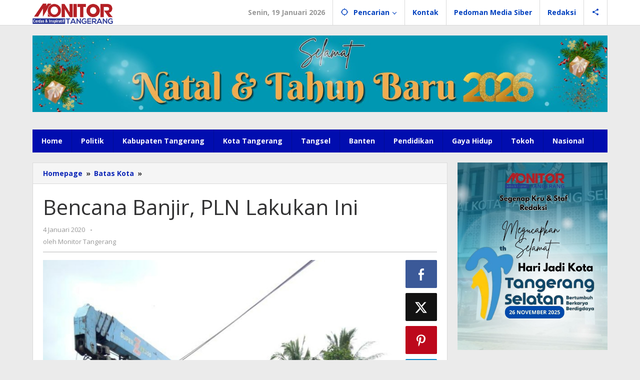

--- FILE ---
content_type: text/html; charset=UTF-8
request_url: https://monitortangerang.com/bencana-banjir-pln-lakukan-ini/
body_size: 16580
content:
<!DOCTYPE html>
<html lang="id">
<head itemscope="itemscope" itemtype="https://schema.org/WebSite">
<meta charset="UTF-8">
<meta name="viewport" content="width=device-width, initial-scale=1">
<link rel="profile" href="https://gmpg.org/xfn/11">

<meta name='robots' content='index, follow, max-image-preview:large, max-snippet:-1, max-video-preview:-1' />

	<!-- This site is optimized with the Yoast SEO plugin v23.4 - https://yoast.com/wordpress/plugins/seo/ -->
	<title>Bencana Banjir, PLN Lakukan Ini &#8211; Monitor Tangerang</title>
	<link rel="canonical" href="https://monitortangerang.com/bencana-banjir-pln-lakukan-ini/" />
	<meta property="og:locale" content="id_ID" />
	<meta property="og:type" content="article" />
	<meta property="og:title" content="Bencana Banjir, PLN Lakukan Ini &#8211; Monitor Tangerang" />
	<meta property="og:description" content="Monitor ,Jakarta- Sejumlah gardu distribusi listrik di wilayah Jabodetabek dan Banten mengalami kerusakan lantaran terendam banjir yang terjadi pada, Rabu (1/1/2020) lalu." />
	<meta property="og:url" content="https://monitortangerang.com/bencana-banjir-pln-lakukan-ini/" />
	<meta property="og:site_name" content="Monitor Tangerang" />
	<meta property="article:published_time" content="2020-01-04T15:21:27+00:00" />
	<meta property="og:image" content="https://monitortangerang.com/wp-content/uploads/2020/01/photostudio_1578150904080.jpg" />
	<meta property="og:image:width" content="720" />
	<meta property="og:image:height" content="685" />
	<meta property="og:image:type" content="image/jpeg" />
	<meta name="author" content="Monitor Tangerang" />
	<meta name="twitter:card" content="summary_large_image" />
	<meta name="twitter:label1" content="Ditulis oleh" />
	<meta name="twitter:data1" content="Monitor Tangerang" />
	<meta name="twitter:label2" content="Estimasi waktu membaca" />
	<meta name="twitter:data2" content="1 menit" />
	<script type="application/ld+json" class="yoast-schema-graph">{"@context":"https://schema.org","@graph":[{"@type":"WebPage","@id":"https://monitortangerang.com/bencana-banjir-pln-lakukan-ini/","url":"https://monitortangerang.com/bencana-banjir-pln-lakukan-ini/","name":"Bencana Banjir, PLN Lakukan Ini &#8211; Monitor Tangerang","isPartOf":{"@id":"https://monitortangerang.com/#website"},"primaryImageOfPage":{"@id":"https://monitortangerang.com/bencana-banjir-pln-lakukan-ini/#primaryimage"},"image":{"@id":"https://monitortangerang.com/bencana-banjir-pln-lakukan-ini/#primaryimage"},"thumbnailUrl":"https://monitortangerang.com/wp-content/uploads/2020/01/photostudio_1578150904080.jpg","datePublished":"2020-01-04T15:21:27+00:00","dateModified":"2020-01-04T15:21:27+00:00","author":{"@id":"https://monitortangerang.com/#/schema/person/f934600d340e2cd466479c77f8a1193f"},"breadcrumb":{"@id":"https://monitortangerang.com/bencana-banjir-pln-lakukan-ini/#breadcrumb"},"inLanguage":"id","potentialAction":[{"@type":"ReadAction","target":["https://monitortangerang.com/bencana-banjir-pln-lakukan-ini/"]}]},{"@type":"ImageObject","inLanguage":"id","@id":"https://monitortangerang.com/bencana-banjir-pln-lakukan-ini/#primaryimage","url":"https://monitortangerang.com/wp-content/uploads/2020/01/photostudio_1578150904080.jpg","contentUrl":"https://monitortangerang.com/wp-content/uploads/2020/01/photostudio_1578150904080.jpg","width":720,"height":685},{"@type":"BreadcrumbList","@id":"https://monitortangerang.com/bencana-banjir-pln-lakukan-ini/#breadcrumb","itemListElement":[{"@type":"ListItem","position":1,"name":"Beranda","item":"https://monitortangerang.com/"},{"@type":"ListItem","position":2,"name":"Bencana Banjir, PLN Lakukan Ini"}]},{"@type":"WebSite","@id":"https://monitortangerang.com/#website","url":"https://monitortangerang.com/","name":"Monitor Tangerang","description":"Cerdas &amp; Inspiratif","potentialAction":[{"@type":"SearchAction","target":{"@type":"EntryPoint","urlTemplate":"https://monitortangerang.com/?s={search_term_string}"},"query-input":{"@type":"PropertyValueSpecification","valueRequired":true,"valueName":"search_term_string"}}],"inLanguage":"id"},{"@type":"Person","@id":"https://monitortangerang.com/#/schema/person/f934600d340e2cd466479c77f8a1193f","name":"Monitor Tangerang","image":{"@type":"ImageObject","inLanguage":"id","@id":"https://monitortangerang.com/#/schema/person/image/","url":"https://secure.gravatar.com/avatar/ddcd5641bf88319897974df3db77d62b530d69f355c2d23d6cd1ea71a983981d?s=96&d=wp_user_avatar&r=g","contentUrl":"https://secure.gravatar.com/avatar/ddcd5641bf88319897974df3db77d62b530d69f355c2d23d6cd1ea71a983981d?s=96&d=wp_user_avatar&r=g","caption":"Monitor Tangerang"},"url":"https://monitortangerang.com/author/yanto-mamat/"}]}</script>
	<!-- / Yoast SEO plugin. -->


<meta name="news_keywords" content="berita seputar tangerang dan banten" />
<meta name="original-source" content="https://monitortangerang.com/bencana-banjir-pln-lakukan-ini/" />
<meta property="place:location:latitude" content=""/>
<meta property="place:location:longitude" content=""/>
<meta property="business:contact_data:street_address" content="Jalan Baru LUK Kelurahan Bakti Jaya No 14 Kecamatan Setu"/>
<meta property="business:contact_data:locality" content="Tangerang Selatan"/>
<meta property="business:contact_data:country" content="Indonesia"/>
<meta property="business:contact_data:postal_code" content="15315"/>
<meta property="business:contact_data:website" content="https://monitortangerang.com/"/>
<meta property="business:contact_data:region" content="Banten"/>
<meta property="business:contact_data:phone_number" content="089610428894"/>
<meta name="geo.placename" content="Tangerang Selatan" /><meta name="geo.position" content=";" /><meta name="geo.region" content="ID" /><link rel='dns-prefetch' href='//fonts.googleapis.com' />
<link rel="alternate" type="application/rss+xml" title="Monitor Tangerang &raquo; Feed" href="https://monitortangerang.com/feed/" />
<link rel="alternate" type="application/rss+xml" title="Monitor Tangerang &raquo; Umpan Komentar" href="https://monitortangerang.com/comments/feed/" />
<link rel="alternate" type="application/rss+xml" title="Monitor Tangerang &raquo; Bencana Banjir, PLN Lakukan Ini Umpan Komentar" href="https://monitortangerang.com/bencana-banjir-pln-lakukan-ini/feed/" />
<link rel="alternate" title="oEmbed (JSON)" type="application/json+oembed" href="https://monitortangerang.com/wp-json/oembed/1.0/embed?url=https%3A%2F%2Fmonitortangerang.com%2Fbencana-banjir-pln-lakukan-ini%2F" />
<link rel="alternate" title="oEmbed (XML)" type="text/xml+oembed" href="https://monitortangerang.com/wp-json/oembed/1.0/embed?url=https%3A%2F%2Fmonitortangerang.com%2Fbencana-banjir-pln-lakukan-ini%2F&#038;format=xml" />
<style id='wp-img-auto-sizes-contain-inline-css' type='text/css'>
img:is([sizes=auto i],[sizes^="auto," i]){contain-intrinsic-size:3000px 1500px}
/*# sourceURL=wp-img-auto-sizes-contain-inline-css */
</style>
<style id='wp-emoji-styles-inline-css' type='text/css'>

	img.wp-smiley, img.emoji {
		display: inline !important;
		border: none !important;
		box-shadow: none !important;
		height: 1em !important;
		width: 1em !important;
		margin: 0 0.07em !important;
		vertical-align: -0.1em !important;
		background: none !important;
		padding: 0 !important;
	}
/*# sourceURL=wp-emoji-styles-inline-css */
</style>
<link rel='stylesheet' id='majalahpro-core-css' href='https://monitortangerang.com/wp-content/plugins/majalahpro-core/css/majalahpro-core.css?ver=1.2.9' type='text/css' media='all' />
<link rel='stylesheet' id='majalahpro-fonts-css' href='https://fonts.googleapis.com/css?family=Open+Sans%3Aregular%2Citalic%2C700%2C300%26subset%3Dlatin%2C&#038;ver=1.3.1' type='text/css' media='all' />
<link rel='stylesheet' id='majalahpro-style-css' href='https://monitortangerang.com/wp-content/themes/majalahpro/style.css?ver=1.3.1' type='text/css' media='all' />
<style id='majalahpro-style-inline-css' type='text/css'>
body{color:#323233;font-family:"Open Sans",arial,sans-serif;}kbd,a.button,button,.button,button.button,input[type="button"],input[type="reset"],input[type="submit"],#infinite-handle span,ol.comment-list li div.reply .comment-reply-link,#cancel-comment-reply-link,.tagcloud a,.tagcloud ul,ul.page-numbers li span.page-numbers,.prevnextpost-links a .prevnextpost,.page-links .page-link-number,.sidr,#navigationamp,.firstpage-title,.gmr-ajax-tab > li > a.js-tabs__title-active,.gmr-ajax-tab > li > a.js-tabs__title-active:focus,.gmr-ajax-tab > li > a.js-tabs__title-active:hover,#secondary-slider .splide__slide.is-active{background-color:#010daf;}#primary-menu .sub-menu-search,#primary-menu .sub-menu,#primary-menu .children,.gmr-ajax-loader{border-bottom-color:#010daf;}blockquote,a.button,button,.button,button.button,input[type="button"],input[type="reset"],input[type="submit"],.gmr-theme div.sharedaddy h3.sd-title:before,.bypostauthor > .comment-body,ol.comment-list li .comment-meta:after,.widget-title span{border-color:#010daf;}.gmr-meta-topic a,h3.widget-title,h3.related-title,.gmr-owl-carousel .gmr-slide-topic a,.gmr-module-slide-topic a{color:#b9201f;}#secondary-slider{border-top-color:#b9201f;}.gmr-owl-carousel .gmr-slide-topic a,.gmr-firstbox-content{border-color:#b9201f;}a{color:#0c26b7;}.gmr-secondmenu #primary-menu > li.page_item_has_children > a:after,.gmr-secondmenu #primary-menu > li.menu-item-has-children > a:after,.gmr-secondmenu #primary-menu .sub-menu-search > li.page_item_has_children > a:after,.gmr-secondmenu #primary-menu .sub-menu-search > li.menu-item-has-children > a:after,.gmr-secondmenu #primary-menu .sub-menu > li.page_item_has_children > a:after,.gmr-secondmenu #primary-menu .sub-menu > li.menu-item-has-children > a:after,.gmr-secondmenu #primary-menu .children > li.page_item_has_children > a:after,.gmr-secondmenu #primary-menu .children > li.menu-item-has-children > a:after{border-color:#0c26b7;}a:hover,a:focus,a:active{color:#0a3b91;}.gmr-topnavmenu #primary-menu > li.page_item_has_children:hover > a:after,.gmr-topnavmenu #primary-menu > li.menu-item-has-children:hover > a:after{border-color:#0a3b91;}.site-title a{color:#010daf;}.site-description{color:#999999;}.gmr-logo{margin-top:5px;}.gmr-menuwrap,.gmr-sticky .top-header.sticky-menu,.gmr-mainmenu #primary-menu .sub-menu,.gmr-mainmenu #primary-menu .children{background-color:#010daf;}#gmr-responsive-menu,.gmr-mainmenu #primary-menu > li > a{color:#ffffff;}.gmr-mainmenu #primary-menu > li.menu-border > a span,.gmr-mainmenu #primary-menu > li.page_item_has_children > a:after,.gmr-mainmenu #primary-menu > li.menu-item-has-children > a:after,.gmr-mainmenu #primary-menu .sub-menu-search > li.page_item_has_children > a:after,.gmr-mainmenu #primary-menu .sub-menu-search > li.menu-item-has-children > a:after,.gmr-mainmenu #primary-menu .sub-menu > li.page_item_has_children > a:after,.gmr-mainmenu #primary-menu .sub-menu > li.menu-item-has-children > a:after,.gmr-mainmenu #primary-menu .children > li.page_item_has_children > a:after,.gmr-mainmenu #primary-menu .children > li.menu-item-has-children > a:after{border-color:#ffffff;}#gmr-responsive-menu:hover,.gmr-mainmenu #primary-menu > li:hover > a,.gmr-mainmenu #primary-menu .current-menu-item > a,.gmr-mainmenu #primary-menu .current-menu-ancestor > a,.gmr-mainmenu #primary-menu .current_page_item > a,.gmr-mainmenu #primary-menu .current_page_ancestor > a,.gmr-mainmenu .search-trigger .gmr-icon:hover{color:#ffffff;}.gmr-mainmenu #primary-menu > li.menu-border:hover > a span,.gmr-mainmenu #primary-menu > li.menu-border.current-menu-item > a span,.gmr-mainmenu #primary-menu > li.menu-border.current-menu-ancestor > a span,.gmr-mainmenu #primary-menu > li.menu-border.current_page_item > a span,.gmr-mainmenu #primary-menu > li.menu-border.current_page_ancestor > a span,.gmr-mainmenu #primary-menu > li.page_item_has_children:hover > a:after,.gmr-mainmenu #primary-menu > li.menu-item-has-children:hover > a:after{border-color:#ffffff;}.gmr-mainmenu #primary-menu > li:hover > a,.gmr-mainmenu #primary-menu .current-menu-item > a,.gmr-mainmenu #primary-menu .current-menu-ancestor > a,.gmr-mainmenu #primary-menu .current_page_item > a,.gmr-mainmenu #primary-menu .current_page_ancestor > a{background-color:#0e59c9;}.gmr-topnavwrap{background-color:#ffffff;}#gmr-topnavresponsive-menu svg,.gmr-topnavmenu #primary-menu > li > a,.gmr-social-icon ul > li > a,.search-trigger .gmr-icon{color:#0141bf;}.gmr-topnavmenu #primary-menu > li.menu-border > a span,.gmr-topnavmenu #primary-menu > li.page_item_has_children > a:after,.gmr-topnavmenu #primary-menu > li.menu-item-has-children > a:after,.gmr-topnavmenu #primary-menu .sub-menu-search > li.page_item_has_children > a:after,.gmr-topnavmenu #primary-menu .sub-menu-search > li.menu-item-has-children > a:after,.gmr-topnavmenu #primary-menu .sub-menu > li.page_item_has_children > a:after,.gmr-topnavmenu #primary-menu .sub-menu > li.menu-item-has-children > a:after,.gmr-topnavmenu #primary-menu .children > li.page_item_has_children > a:after,.gmr-topnavmenu #primary-menu .children > li.menu-item-has-children > a:after{border-color:#0141bf;}#gmr-topnavresponsive-menu:hover,.gmr-topnavmenu #primary-menu > li:hover > a,.gmr-topnavmenu #primary-menu .current-menu-item > a,.gmr-topnavmenu #primary-menu .current-menu-ancestor > a,.gmr-topnavmenu #primary-menu .current_page_item > a,.gmr-topnavmenu #primary-menu .current_page_ancestor > a,.gmr-social-icon ul > li > a:hover{color:#010daf;}.gmr-topnavmenu #primary-menu > li.menu-border:hover > a span,.gmr-topnavmenu #primary-menu > li.menu-border.current-menu-item > a span,.gmr-topnavmenu #primary-menu > li.menu-border.current-menu-ancestor > a span,.gmr-topnavmenu #primary-menu > li.menu-border.current_page_item > a span,.gmr-topnavmenu #primary-menu > li.menu-border.current_page_ancestor > a span,.gmr-topnavmenu #primary-menu > li.page_item_has_children:hover > a:after,.gmr-topnavmenu #primary-menu > li.menu-item-has-children:hover > a:after{border-color:#010daf;}.page-title,.breadcrumbs,.gmr-authorbox,.module-slide-tabs,.related-title{background-color:#f5f5f5;}.site-main,.gmr-infinite-selector.gmr-related-infinite #gmr-main-load .item-infinite .item-box,.majalahpro-core-related-post .gmr-newinfinite{background-color:#ffffff;}h1,h2,h3,h4,h5,h6,.h1,.h2,.h3,.h4,.h5,.h6,.site-title,#gmr-responsive-menu,.gmr-mainmenu #primary-menu > li > a{font-family:"Open Sans",arial,sans-serif;}body,.gmr-gallery-related ul li,.gmr-module-posts ul li{font-weight:600;font-size:14px;}.entry-content-single{font-size:17px;}h1{font-size:30px;}h2{font-size:26px;}h3{font-size:24px;}h4{font-size:22px;}h5{font-size:20px;}h6{font-size:18px;}.widget-footer{background-color:#ffffff;}.site-footer{color:#323233;}.site-footer a{color:#bc0000;}.site-footer a:hover{color:#dd3333;}
/*# sourceURL=majalahpro-style-inline-css */
</style>
<link rel="https://api.w.org/" href="https://monitortangerang.com/wp-json/" /><link rel="alternate" title="JSON" type="application/json" href="https://monitortangerang.com/wp-json/wp/v2/posts/5234" /><link rel="EditURI" type="application/rsd+xml" title="RSD" href="https://monitortangerang.com/xmlrpc.php?rsd" />
<meta name="generator" content="WordPress 6.9" />
<link rel='shortlink' href='https://monitortangerang.com/?p=5234' />
<link rel="icon" href="https://monitortangerang.com/wp-content/uploads/2018/10/cropped-icon-1-32x32.png" sizes="32x32" />
<link rel="icon" href="https://monitortangerang.com/wp-content/uploads/2018/10/cropped-icon-1-192x192.png" sizes="192x192" />
<link rel="apple-touch-icon" href="https://monitortangerang.com/wp-content/uploads/2018/10/cropped-icon-1-180x180.png" />
<meta name="msapplication-TileImage" content="https://monitortangerang.com/wp-content/uploads/2018/10/cropped-icon-1-270x270.png" />
<style id='global-styles-inline-css' type='text/css'>
:root{--wp--preset--aspect-ratio--square: 1;--wp--preset--aspect-ratio--4-3: 4/3;--wp--preset--aspect-ratio--3-4: 3/4;--wp--preset--aspect-ratio--3-2: 3/2;--wp--preset--aspect-ratio--2-3: 2/3;--wp--preset--aspect-ratio--16-9: 16/9;--wp--preset--aspect-ratio--9-16: 9/16;--wp--preset--color--black: #000000;--wp--preset--color--cyan-bluish-gray: #abb8c3;--wp--preset--color--white: #ffffff;--wp--preset--color--pale-pink: #f78da7;--wp--preset--color--vivid-red: #cf2e2e;--wp--preset--color--luminous-vivid-orange: #ff6900;--wp--preset--color--luminous-vivid-amber: #fcb900;--wp--preset--color--light-green-cyan: #7bdcb5;--wp--preset--color--vivid-green-cyan: #00d084;--wp--preset--color--pale-cyan-blue: #8ed1fc;--wp--preset--color--vivid-cyan-blue: #0693e3;--wp--preset--color--vivid-purple: #9b51e0;--wp--preset--gradient--vivid-cyan-blue-to-vivid-purple: linear-gradient(135deg,rgb(6,147,227) 0%,rgb(155,81,224) 100%);--wp--preset--gradient--light-green-cyan-to-vivid-green-cyan: linear-gradient(135deg,rgb(122,220,180) 0%,rgb(0,208,130) 100%);--wp--preset--gradient--luminous-vivid-amber-to-luminous-vivid-orange: linear-gradient(135deg,rgb(252,185,0) 0%,rgb(255,105,0) 100%);--wp--preset--gradient--luminous-vivid-orange-to-vivid-red: linear-gradient(135deg,rgb(255,105,0) 0%,rgb(207,46,46) 100%);--wp--preset--gradient--very-light-gray-to-cyan-bluish-gray: linear-gradient(135deg,rgb(238,238,238) 0%,rgb(169,184,195) 100%);--wp--preset--gradient--cool-to-warm-spectrum: linear-gradient(135deg,rgb(74,234,220) 0%,rgb(151,120,209) 20%,rgb(207,42,186) 40%,rgb(238,44,130) 60%,rgb(251,105,98) 80%,rgb(254,248,76) 100%);--wp--preset--gradient--blush-light-purple: linear-gradient(135deg,rgb(255,206,236) 0%,rgb(152,150,240) 100%);--wp--preset--gradient--blush-bordeaux: linear-gradient(135deg,rgb(254,205,165) 0%,rgb(254,45,45) 50%,rgb(107,0,62) 100%);--wp--preset--gradient--luminous-dusk: linear-gradient(135deg,rgb(255,203,112) 0%,rgb(199,81,192) 50%,rgb(65,88,208) 100%);--wp--preset--gradient--pale-ocean: linear-gradient(135deg,rgb(255,245,203) 0%,rgb(182,227,212) 50%,rgb(51,167,181) 100%);--wp--preset--gradient--electric-grass: linear-gradient(135deg,rgb(202,248,128) 0%,rgb(113,206,126) 100%);--wp--preset--gradient--midnight: linear-gradient(135deg,rgb(2,3,129) 0%,rgb(40,116,252) 100%);--wp--preset--font-size--small: 13px;--wp--preset--font-size--medium: 20px;--wp--preset--font-size--large: 36px;--wp--preset--font-size--x-large: 42px;--wp--preset--spacing--20: 0.44rem;--wp--preset--spacing--30: 0.67rem;--wp--preset--spacing--40: 1rem;--wp--preset--spacing--50: 1.5rem;--wp--preset--spacing--60: 2.25rem;--wp--preset--spacing--70: 3.38rem;--wp--preset--spacing--80: 5.06rem;--wp--preset--shadow--natural: 6px 6px 9px rgba(0, 0, 0, 0.2);--wp--preset--shadow--deep: 12px 12px 50px rgba(0, 0, 0, 0.4);--wp--preset--shadow--sharp: 6px 6px 0px rgba(0, 0, 0, 0.2);--wp--preset--shadow--outlined: 6px 6px 0px -3px rgb(255, 255, 255), 6px 6px rgb(0, 0, 0);--wp--preset--shadow--crisp: 6px 6px 0px rgb(0, 0, 0);}:where(.is-layout-flex){gap: 0.5em;}:where(.is-layout-grid){gap: 0.5em;}body .is-layout-flex{display: flex;}.is-layout-flex{flex-wrap: wrap;align-items: center;}.is-layout-flex > :is(*, div){margin: 0;}body .is-layout-grid{display: grid;}.is-layout-grid > :is(*, div){margin: 0;}:where(.wp-block-columns.is-layout-flex){gap: 2em;}:where(.wp-block-columns.is-layout-grid){gap: 2em;}:where(.wp-block-post-template.is-layout-flex){gap: 1.25em;}:where(.wp-block-post-template.is-layout-grid){gap: 1.25em;}.has-black-color{color: var(--wp--preset--color--black) !important;}.has-cyan-bluish-gray-color{color: var(--wp--preset--color--cyan-bluish-gray) !important;}.has-white-color{color: var(--wp--preset--color--white) !important;}.has-pale-pink-color{color: var(--wp--preset--color--pale-pink) !important;}.has-vivid-red-color{color: var(--wp--preset--color--vivid-red) !important;}.has-luminous-vivid-orange-color{color: var(--wp--preset--color--luminous-vivid-orange) !important;}.has-luminous-vivid-amber-color{color: var(--wp--preset--color--luminous-vivid-amber) !important;}.has-light-green-cyan-color{color: var(--wp--preset--color--light-green-cyan) !important;}.has-vivid-green-cyan-color{color: var(--wp--preset--color--vivid-green-cyan) !important;}.has-pale-cyan-blue-color{color: var(--wp--preset--color--pale-cyan-blue) !important;}.has-vivid-cyan-blue-color{color: var(--wp--preset--color--vivid-cyan-blue) !important;}.has-vivid-purple-color{color: var(--wp--preset--color--vivid-purple) !important;}.has-black-background-color{background-color: var(--wp--preset--color--black) !important;}.has-cyan-bluish-gray-background-color{background-color: var(--wp--preset--color--cyan-bluish-gray) !important;}.has-white-background-color{background-color: var(--wp--preset--color--white) !important;}.has-pale-pink-background-color{background-color: var(--wp--preset--color--pale-pink) !important;}.has-vivid-red-background-color{background-color: var(--wp--preset--color--vivid-red) !important;}.has-luminous-vivid-orange-background-color{background-color: var(--wp--preset--color--luminous-vivid-orange) !important;}.has-luminous-vivid-amber-background-color{background-color: var(--wp--preset--color--luminous-vivid-amber) !important;}.has-light-green-cyan-background-color{background-color: var(--wp--preset--color--light-green-cyan) !important;}.has-vivid-green-cyan-background-color{background-color: var(--wp--preset--color--vivid-green-cyan) !important;}.has-pale-cyan-blue-background-color{background-color: var(--wp--preset--color--pale-cyan-blue) !important;}.has-vivid-cyan-blue-background-color{background-color: var(--wp--preset--color--vivid-cyan-blue) !important;}.has-vivid-purple-background-color{background-color: var(--wp--preset--color--vivid-purple) !important;}.has-black-border-color{border-color: var(--wp--preset--color--black) !important;}.has-cyan-bluish-gray-border-color{border-color: var(--wp--preset--color--cyan-bluish-gray) !important;}.has-white-border-color{border-color: var(--wp--preset--color--white) !important;}.has-pale-pink-border-color{border-color: var(--wp--preset--color--pale-pink) !important;}.has-vivid-red-border-color{border-color: var(--wp--preset--color--vivid-red) !important;}.has-luminous-vivid-orange-border-color{border-color: var(--wp--preset--color--luminous-vivid-orange) !important;}.has-luminous-vivid-amber-border-color{border-color: var(--wp--preset--color--luminous-vivid-amber) !important;}.has-light-green-cyan-border-color{border-color: var(--wp--preset--color--light-green-cyan) !important;}.has-vivid-green-cyan-border-color{border-color: var(--wp--preset--color--vivid-green-cyan) !important;}.has-pale-cyan-blue-border-color{border-color: var(--wp--preset--color--pale-cyan-blue) !important;}.has-vivid-cyan-blue-border-color{border-color: var(--wp--preset--color--vivid-cyan-blue) !important;}.has-vivid-purple-border-color{border-color: var(--wp--preset--color--vivid-purple) !important;}.has-vivid-cyan-blue-to-vivid-purple-gradient-background{background: var(--wp--preset--gradient--vivid-cyan-blue-to-vivid-purple) !important;}.has-light-green-cyan-to-vivid-green-cyan-gradient-background{background: var(--wp--preset--gradient--light-green-cyan-to-vivid-green-cyan) !important;}.has-luminous-vivid-amber-to-luminous-vivid-orange-gradient-background{background: var(--wp--preset--gradient--luminous-vivid-amber-to-luminous-vivid-orange) !important;}.has-luminous-vivid-orange-to-vivid-red-gradient-background{background: var(--wp--preset--gradient--luminous-vivid-orange-to-vivid-red) !important;}.has-very-light-gray-to-cyan-bluish-gray-gradient-background{background: var(--wp--preset--gradient--very-light-gray-to-cyan-bluish-gray) !important;}.has-cool-to-warm-spectrum-gradient-background{background: var(--wp--preset--gradient--cool-to-warm-spectrum) !important;}.has-blush-light-purple-gradient-background{background: var(--wp--preset--gradient--blush-light-purple) !important;}.has-blush-bordeaux-gradient-background{background: var(--wp--preset--gradient--blush-bordeaux) !important;}.has-luminous-dusk-gradient-background{background: var(--wp--preset--gradient--luminous-dusk) !important;}.has-pale-ocean-gradient-background{background: var(--wp--preset--gradient--pale-ocean) !important;}.has-electric-grass-gradient-background{background: var(--wp--preset--gradient--electric-grass) !important;}.has-midnight-gradient-background{background: var(--wp--preset--gradient--midnight) !important;}.has-small-font-size{font-size: var(--wp--preset--font-size--small) !important;}.has-medium-font-size{font-size: var(--wp--preset--font-size--medium) !important;}.has-large-font-size{font-size: var(--wp--preset--font-size--large) !important;}.has-x-large-font-size{font-size: var(--wp--preset--font-size--x-large) !important;}
/*# sourceURL=global-styles-inline-css */
</style>
</head>

<body data-rsssl=1 class="wp-singular post-template-default single single-post postid-5234 single-format-standard wp-theme-majalahpro gmr-theme idtheme kentooz gmr-sticky group-blog" itemscope="itemscope" itemtype="https://schema.org/WebPage">
<a class="skip-link screen-reader-text" href="#main">Lewati ke konten</a>

<div class="top-header-second">
	<div class="gmr-topnavwrap clearfix">
		<div class="container">
			<div class="gmr-list-table">
				<div class="gmr-table-row">
					<div class="gmr-table-cell gmr-table-logo">
						<div class="gmr-mobilelogo">
							<div class="gmr-logo"><a href="https://monitortangerang.com/" class="custom-logo-link" itemprop="url" title="Monitor Tangerang"><img src="https://monitortangerang.com/wp-content/uploads/2018/10/Monitor-Tangerang.png" alt="Monitor Tangerang" title="Monitor Tangerang" /></a></div>						</div>
					</div>
					<div class="gmr-table-cell gmr-table-menu">
													<a id="gmr-topnavresponsive-menu" href="#menus" title="Menus" rel="nofollow"><svg xmlns="http://www.w3.org/2000/svg" xmlns:xlink="http://www.w3.org/1999/xlink" aria-hidden="true" role="img" style="vertical-align: -0.125em;" width="1em" height="1em" preserveAspectRatio="xMidYMid meet" viewBox="0 0 24 24"><path d="M3 18h18v-2H3v2zm0-5h18v-2H3v2zm0-7v2h18V6H3z" fill="currentColor"/></svg></a>
							<div class="close-topnavmenu-wrap"><a id="close-topnavmenu-button" rel="nofollow" href="#"><svg xmlns="http://www.w3.org/2000/svg" xmlns:xlink="http://www.w3.org/1999/xlink" aria-hidden="true" role="img" width="1em" height="1em" preserveAspectRatio="xMidYMid meet" viewBox="0 0 24 24"><g fill="currentColor"><path d="M12 2a10 10 0 1 0 10 10A10 10 0 0 0 12 2zm0 18a8 8 0 1 1 8-8a8 8 0 0 1-8 8z"/><path d="M14.71 9.29a1 1 0 0 0-1.42 0L12 10.59l-1.29-1.3a1 1 0 0 0-1.42 1.42l1.3 1.29l-1.3 1.29a1 1 0 0 0 0 1.42a1 1 0 0 0 1.42 0l1.29-1.3l1.29 1.3a1 1 0 0 0 1.42 0a1 1 0 0 0 0-1.42L13.41 12l1.3-1.29a1 1 0 0 0 0-1.42z"/></g></svg></a></div>
							<nav id="site-navigation" class="gmr-topnavmenu pull-right" role="navigation" itemscope="itemscope" itemtype="https://schema.org/SiteNavigationElement">
								<ul id="primary-menu" class="menu"><li class="menu-item menu-item-type-custom menu-item-object-custom menu-item-object-date"><span class="gmr-top-date" data-lang="id">&nbsp;</span></li><li class="menu-item menu-item-type-custom menu-item-object-custom menu-item-has-children gmr-search"><a href="#" title="Pencarian" rel="nofollow" itemprop="url"><svg xmlns="http://www.w3.org/2000/svg" xmlns:xlink="http://www.w3.org/1999/xlink" aria-hidden="true" role="img" style="vertical-align: -0.125em;" width="1em" height="1em" preserveAspectRatio="xMidYMid meet" viewBox="0 0 24 24"><path d="M20.94 11A8.994 8.994 0 0 0 13 3.06V1h-2v2.06A8.994 8.994 0 0 0 3.06 11H1v2h2.06A8.994 8.994 0 0 0 11 20.94V23h2v-2.06A8.994 8.994 0 0 0 20.94 13H23v-2h-2.06zM12 19c-3.87 0-7-3.13-7-7s3.13-7 7-7s7 3.13 7 7s-3.13 7-7 7z" fill="currentColor"/></svg><span itemprop="name">Pencarian</span></a><ul class="sub-menu-search"><li id="menu-item-search" class="menu-item menu-item-type-custom menu-item-object-custom menu-item-search"><form method="get" class="gmr-searchform searchform" action="https://monitortangerang.com/"><input type="text" name="s" id="s" placeholder="Pencarian" /></form></li></ul></li><li id="menu-item-153" class="menu-item menu-item-type-post_type menu-item-object-page menu-item-153"><a href="https://monitortangerang.com/kontak/" itemprop="url"><span itemprop="name">Kontak</span></a></li>
<li id="menu-item-154" class="menu-item menu-item-type-post_type menu-item-object-page menu-item-privacy-policy menu-item-154"><a rel="privacy-policy" href="https://monitortangerang.com/pedoman-media-siber/" itemprop="url"><span itemprop="name">Pedoman Media Siber</span></a></li>
<li id="menu-item-8401" class="menu-item menu-item-type-post_type menu-item-object-page menu-item-8401"><a href="https://monitortangerang.com/redaksi/" itemprop="url"><span itemprop="name">Redaksi</span></a></li>

					<li class="menu-item menu-item-type-custom menu-item-object-custom gmr-social-menu">
						<a href="#" title="Social Network" rel="nofollow" class="gmr-social-mainlink" itemprop="url">
							<svg xmlns="http://www.w3.org/2000/svg" xmlns:xlink="http://www.w3.org/1999/xlink" aria-hidden="true" role="img" style="vertical-align: -0.125em;" width="1em" height="1em" preserveAspectRatio="xMidYMid meet" viewBox="0 0 24 24"><path d="M18 16.08c-.76 0-1.44.3-1.96.77L8.91 12.7c.05-.23.09-.46.09-.7s-.04-.47-.09-.7l7.05-4.11c.54.5 1.25.81 2.04.81c1.66 0 3-1.34 3-3s-1.34-3-3-3s-3 1.34-3 3c0 .24.04.47.09.7L8.04 9.81C7.5 9.31 6.79 9 6 9c-1.66 0-3 1.34-3 3s1.34 3 3 3c.79 0 1.5-.31 2.04-.81l7.12 4.16c-.05.21-.08.43-.08.65c0 1.61 1.31 2.92 2.92 2.92c1.61 0 2.92-1.31 2.92-2.92s-1.31-2.92-2.92-2.92z" fill="currentColor"/></svg>
						</a><ul class="sub-menu"><li class="menu-item menu-item-type-custom menu-item-object-custom menu-item-social-network"><a href="#" title="Facebook" class="facebook" target="_blank" rel="nofollow"><svg xmlns="http://www.w3.org/2000/svg" xmlns:xlink="http://www.w3.org/1999/xlink" aria-hidden="true" role="img" width="1em" height="1em" preserveAspectRatio="xMidYMid meet" viewBox="0 0 16 16"><g fill="currentColor"><path d="M16 8.049c0-4.446-3.582-8.05-8-8.05C3.58 0-.002 3.603-.002 8.05c0 4.017 2.926 7.347 6.75 7.951v-5.625h-2.03V8.05H6.75V6.275c0-2.017 1.195-3.131 3.022-3.131c.876 0 1.791.157 1.791.157v1.98h-1.009c-.993 0-1.303.621-1.303 1.258v1.51h2.218l-.354 2.326H9.25V16c3.824-.604 6.75-3.934 6.75-7.951z"/></g></svg>Facebook</a></li><li class="menu-item menu-item-type-custom menu-item-object-custom menu-item-social-network"><a href="#" title="Twitter" class="twitter" target="_blank" rel="nofollow"><svg xmlns="http://www.w3.org/2000/svg" aria-hidden="true" role="img" width="1em" height="1em" viewBox="0 0 24 24"><path fill="currentColor" d="M18.901 1.153h3.68l-8.04 9.19L24 22.846h-7.406l-5.8-7.584l-6.638 7.584H.474l8.6-9.83L0 1.154h7.594l5.243 6.932ZM17.61 20.644h2.039L6.486 3.24H4.298Z"></path></svg>Twitter</a></li><li class="menu-item menu-item-type-custom menu-item-object-custom menu-item-social-network"><a href="#" title="Pinterest" class="pinterest" target="_blank" rel="nofollow"><svg xmlns="http://www.w3.org/2000/svg" xmlns:xlink="http://www.w3.org/1999/xlink" aria-hidden="true" role="img" width="1em" height="1em" preserveAspectRatio="xMidYMid meet" viewBox="0 0 16 16"><g fill="currentColor"><path d="M8 0a8 8 0 0 0-2.915 15.452c-.07-.633-.134-1.606.027-2.297c.146-.625.938-3.977.938-3.977s-.239-.479-.239-1.187c0-1.113.645-1.943 1.448-1.943c.682 0 1.012.512 1.012 1.127c0 .686-.437 1.712-.663 2.663c-.188.796.4 1.446 1.185 1.446c1.422 0 2.515-1.5 2.515-3.664c0-1.915-1.377-3.254-3.342-3.254c-2.276 0-3.612 1.707-3.612 3.471c0 .688.265 1.425.595 1.826a.24.24 0 0 1 .056.23c-.061.252-.196.796-.222.907c-.035.146-.116.177-.268.107c-1-.465-1.624-1.926-1.624-3.1c0-2.523 1.834-4.84 5.286-4.84c2.775 0 4.932 1.977 4.932 4.62c0 2.757-1.739 4.976-4.151 4.976c-.811 0-1.573-.421-1.834-.919l-.498 1.902c-.181.695-.669 1.566-.995 2.097A8 8 0 1 0 8 0z"/></g></svg>Pinterest</a></li><li class="menu-item menu-item-type-custom menu-item-object-custom menu-item-social-network"><a href="https://monitortangerang.com/feed/" title="RSS" class="rss" target="_blank" rel="nofollow"><svg xmlns="http://www.w3.org/2000/svg" xmlns:xlink="http://www.w3.org/1999/xlink" aria-hidden="true" role="img" width="1em" height="1em" preserveAspectRatio="xMidYMid meet" viewBox="0 0 20 20"><path d="M14.92 18H18C18 9.32 10.82 2.25 2 2.25v3.02c7.12 0 12.92 5.71 12.92 12.73zm-5.44 0h3.08C12.56 12.27 7.82 7.6 2 7.6v3.02c2 0 3.87.77 5.29 2.16A7.292 7.292 0 0 1 9.48 18zm-5.35-.02c1.17 0 2.13-.93 2.13-2.09c0-1.15-.96-2.09-2.13-2.09c-1.18 0-2.13.94-2.13 2.09c0 1.16.95 2.09 2.13 2.09z" fill="currentColor"/></svg>RSS</a></li></ul></li></ul>							</nav><!-- #site-navigation -->
											</div>
				</div>
			</div>
					</div>
	</div>
</div>

<div class="container"><div class="clearfix gmr-headwrapper"><div class="majalahpro-core-topbanner"><img class="alignnone size-full wp-image-17390" src="https://monitortangerang.com/wp-content/uploads/2025/12/Selamat-Nataru-Monitor-Tangerang.jpg" alt="" width="1500" height="200" /></div></div></div>
	<header id="masthead" class="site-header" role="banner" itemscope="itemscope" itemtype="https://schema.org/WPHeader">
		<div class="top-header">
			<div class="container">
				<div class="gmr-menuwrap clearfix">
					<nav id="site-navigation" class="gmr-mainmenu" role="navigation" itemscope="itemscope" itemtype="https://schema.org/SiteNavigationElement">
						<ul id="primary-menu" class="menu"><li id="menu-item-156" class="menu-item menu-item-type-custom menu-item-object-custom menu-item-home menu-item-156"><a href="https://monitortangerang.com" itemprop="url"><span itemprop="name">Home</span></a></li>
<li id="menu-item-151" class="menu-item menu-item-type-taxonomy menu-item-object-category menu-item-151"><a href="https://monitortangerang.com/category/politik/" itemprop="url"><span itemprop="name">Politik</span></a></li>
<li id="menu-item-69" class="menu-item menu-item-type-taxonomy menu-item-object-category menu-item-69"><a href="https://monitortangerang.com/category/kab-tangerang/" itemprop="url"><span itemprop="name">Kabupaten Tangerang</span></a></li>
<li id="menu-item-145" class="menu-item menu-item-type-taxonomy menu-item-object-category menu-item-145"><a href="https://monitortangerang.com/category/kota-tangerang/" itemprop="url"><span itemprop="name">Kota Tangerang</span></a></li>
<li id="menu-item-37" class="menu-item menu-item-type-taxonomy menu-item-object-category menu-item-37"><a href="https://monitortangerang.com/category/tangsel/" itemprop="url"><span itemprop="name">Tangsel</span></a></li>
<li id="menu-item-140" class="menu-item menu-item-type-taxonomy menu-item-object-category menu-item-140"><a href="https://monitortangerang.com/category/banten/" itemprop="url"><span itemprop="name">Banten</span></a></li>
<li id="menu-item-152" class="menu-item menu-item-type-taxonomy menu-item-object-category menu-item-152"><a href="https://monitortangerang.com/category/pendidikan/" itemprop="url"><span itemprop="name">Pendidikan</span></a></li>
<li id="menu-item-16" class="menu-item menu-item-type-taxonomy menu-item-object-category menu-item-16"><a href="https://monitortangerang.com/category/gaya-hidup/" itemprop="url"><span itemprop="name">Gaya Hidup</span></a></li>
<li id="menu-item-218" class="menu-item menu-item-type-taxonomy menu-item-object-category menu-item-218"><a href="https://monitortangerang.com/category/tokoh/" itemprop="url"><span itemprop="name">Tokoh</span></a></li>
<li id="menu-item-148" class="menu-item menu-item-type-taxonomy menu-item-object-category current-post-ancestor current-menu-parent current-post-parent menu-item-148"><a href="https://monitortangerang.com/category/nasional/" itemprop="url"><span itemprop="name">Nasional</span></a></li>
</ul>					</nav><!-- #site-navigation -->
				</div>
			</div>
		</div><!-- .top-header -->
	</header><!-- #masthead -->

				<div class="container">
				<div class="gmr-secondmenuwrap clearfix">
					<nav id="site-navigation" class="gmr-secondmenu" role="navigation" itemscope="itemscope" itemtype="https://schema.org/SiteNavigationElement">
											</nav><!-- #site-navigation -->
				</div>
			</div>
		
<div class="site inner-wrap" id="site-container">
	
	<div id="content" class="gmr-content">

		
		<div class="container">

			<div class="row">

<div id="primary" class="content-area col-md-content">

			<div class="breadcrumbs" itemscope itemtype="https://schema.org/BreadcrumbList">
				<div class="container">
																												<span class="first-item" itemprop="itemListElement" itemscope itemtype="https://schema.org/ListItem">
										<a itemscope itemtype="https://schema.org/WebPage" itemprop="item" itemid="https://monitortangerang.com/" href="https://monitortangerang.com/">
											<span itemprop="name">Homepage</span>
										</a>
										<span itemprop="position" content="1"></span>
									</span>
														<span class="separator">&raquo;</span>
																																<span class="0-item" itemprop="itemListElement" itemscope itemtype="https://schema.org/ListItem">
									<a itemscope itemtype="https://schema.org/WebPage" itemprop="item" itemid="https://monitortangerang.com/category/batas-kota/" href="https://monitortangerang.com/category/batas-kota/">
										<span itemprop="name">Batas Kota</span>
									</a>
									<span itemprop="position" content="2"></span>
								</span>
														<span class="separator">&raquo;</span>
																								<span class="last-item screen-reader-text" itemscope itemtype="https://schema.org/ListItem">
								<span itemprop="name">Bencana Banjir, PLN Lakukan Ini</span>
								<span itemprop="position" content="3"></span>
							</span>
																</div>
			</div>
			
	<main id="main" class="site-main-single" role="main">

	
<article id="post-5234" class="post-5234 post type-post status-publish format-standard has-post-thumbnail hentry category-batas-kota category-nasional" itemscope="itemscope" itemtype="https://schema.org/CreativeWork">

	<div class="gmr-box-content site-main gmr-single">
				<header class="entry-header">
			<h1 class="entry-title" itemprop="headline">Bencana Banjir, PLN Lakukan Ini</h1>			<div class="gmr-metacontent"><span class="posted-on"><time class="entry-date published updated" itemprop="dateModified" datetime="2020-01-04T22:21:27+07:00">4 Januari 2020</time></span><span class="screen-reader-text">oleh <span class="entry-author vcard screen-reader-text" itemprop="author" itemscope="itemscope" itemtype="https://schema.org/person"><a class="url fn n" href="https://monitortangerang.com/author/yanto-mamat/" title="Tautan ke: Monitor Tangerang" itemprop="url"><span itemprop="name">Monitor Tangerang</span></a></span></span><span class="meta-separator">-</span><span class="view-single"></span></div><div class="gmr-metacontent"><span class="posted-on">oleh <span class="entry-author vcard" itemprop="author" itemscope="itemscope" itemtype="https://schema.org/person"><a class="url fn n" href="https://monitortangerang.com/author/yanto-mamat/" title="Tautan ke: Monitor Tangerang" itemprop="url"><span itemprop="name">Monitor Tangerang</span></a></span></span></div>
		</header><!-- .entry-header -->

		<div class="row"><div class="col-md-sgl-m">					<figure class="wp-caption alignnone gmr-single-image">
						<img width="720" height="685" src="https://monitortangerang.com/wp-content/uploads/2020/01/photostudio_1578150904080.jpg" class="attachment-post-thumbnail size-post-thumbnail wp-post-image" alt="" decoding="async" fetchpriority="high" srcset="https://monitortangerang.com/wp-content/uploads/2020/01/photostudio_1578150904080.jpg 720w, https://monitortangerang.com/wp-content/uploads/2020/01/photostudio_1578150904080-46x44.jpg 46w, https://monitortangerang.com/wp-content/uploads/2020/01/photostudio_1578150904080-600x571.jpg 600w" sizes="(max-width: 720px) 100vw, 720px" title="photostudio_1578150904080" />											</figure>
					
			<div class="entry-content entry-content-single" itemprop="text">
				<p>Monitor ,Jakarta- Sejumlah gardu distribusi listrik di wilayah Jabodetabek dan Banten mengalami kerusakan lantaran terendam banjir yang terjadi pada, Rabu (1/1/2020) lalu. Tak pelak, peristiwa itu pun mengakibatkan aliran listrik di sejumlah wilayah tersebut menjadi padam.</p>
<p>Mengetahui hal itu, pihak PLN langsung menerjunkan jajaran petugasnya untuk melakukan berbagai perbaikan pada gardu-gardu distribusi yang terdampak banjir.</p>
<p>Kendati disibukan dengan permasalahan gangguan jaringan listrik, perusahaan BUMN dengan berlogo petir ini pun, sedianya tak ingin ketinggalan dalam berbagi rasa dengan masyarakat yang terkena musibah banjir.</p>
<p><img decoding="async" class="alignnone size-full wp-image-5236" src="https://monitortangerang.com/wp-content/uploads/2020/01/photostudio_1578150945738.jpg" alt="" width="720" height="330" srcset="https://monitortangerang.com/wp-content/uploads/2020/01/photostudio_1578150945738.jpg 720w, https://monitortangerang.com/wp-content/uploads/2020/01/photostudio_1578150945738-46x21.jpg 46w" sizes="(max-width: 720px) 100vw, 720px" />Ya, selain fokus menyalakan listrik, PLN juga hadir menyalurkan bantuan untuk korban bencana banjir. Bahkan, berdasarkan data yang didapat, total penyaluran bantuan yang telah disalurkan PLN untuk korban terdampak banjir sebesar Rp 610 juta dalam bentuk makanan siap santap, baju, selimut, obat-obatan, makanan bayi, popok bayi dan air mineral.</p>
<p>Executive Vice President Corporate Communication and CSR, I Made Suprateka mengatakan, PLN juga membuka posko dapur umum di tiga lokasi, yakni Cengkareng, Pondok Gede dan Cempaka Putih. Melalui dapur umum tersebut, PLN berhasil membuat dan menyalurkan 2.230 porsi makanan untuk para korban banjir disekitaran lokasi dapur umum.</p>
<p>&#8220;Sebagai BUMN tentu kami ingin hadir di tengah-tengah masyarakat. Semoga kehadiran kami dapat membantu saudara-saudara kita yang sedang mengalami musibah,&#8221; kata I Made melalui siaran tertulisnya, Sabtu (4/1/2020). (ben)</p>
			</div><!-- .entry-content -->

			<footer class="entry-footer">
				<div class="gmr-metacontent"><span class="posted-on">oleh <span class="entry-author vcard" itemprop="author" itemscope="itemscope" itemtype="https://schema.org/person"><a class="url fn n" href="https://monitortangerang.com/author/yanto-mamat/" title="Tautan ke: Monitor Tangerang" itemprop="url"><span itemprop="name">Monitor Tangerang</span></a></span></span></div><ul class="footer-social-icon"><li class="social-text">Ikuti Kami Pada</li><li><a href="#" title="Facebook" class="facebook" target="_blank" rel="nofollow"><svg xmlns="http://www.w3.org/2000/svg" xmlns:xlink="http://www.w3.org/1999/xlink" aria-hidden="true" role="img" width="1em" height="1em" preserveAspectRatio="xMidYMid meet" viewBox="0 0 16 16"><g fill="currentColor"><path d="M16 8.049c0-4.446-3.582-8.05-8-8.05C3.58 0-.002 3.603-.002 8.05c0 4.017 2.926 7.347 6.75 7.951v-5.625h-2.03V8.05H6.75V6.275c0-2.017 1.195-3.131 3.022-3.131c.876 0 1.791.157 1.791.157v1.98h-1.009c-.993 0-1.303.621-1.303 1.258v1.51h2.218l-.354 2.326H9.25V16c3.824-.604 6.75-3.934 6.75-7.951z"/></g></svg></a></li><li><a href="#" title="Twitter" class="twitter" target="_blank" rel="nofollow"><svg xmlns="http://www.w3.org/2000/svg" aria-hidden="true" role="img" width="1em" height="1em" viewBox="0 0 24 24"><path fill="currentColor" d="M18.901 1.153h3.68l-8.04 9.19L24 22.846h-7.406l-5.8-7.584l-6.638 7.584H.474l8.6-9.83L0 1.154h7.594l5.243 6.932ZM17.61 20.644h2.039L6.486 3.24H4.298Z"></path></svg></a></li><li><a href="#" title="Pinterest" class="pinterest" target="_blank" rel="nofollow"><svg xmlns="http://www.w3.org/2000/svg" xmlns:xlink="http://www.w3.org/1999/xlink" aria-hidden="true" role="img" width="1em" height="1em" preserveAspectRatio="xMidYMid meet" viewBox="0 0 16 16"><g fill="currentColor"><path d="M8 0a8 8 0 0 0-2.915 15.452c-.07-.633-.134-1.606.027-2.297c.146-.625.938-3.977.938-3.977s-.239-.479-.239-1.187c0-1.113.645-1.943 1.448-1.943c.682 0 1.012.512 1.012 1.127c0 .686-.437 1.712-.663 2.663c-.188.796.4 1.446 1.185 1.446c1.422 0 2.515-1.5 2.515-3.664c0-1.915-1.377-3.254-3.342-3.254c-2.276 0-3.612 1.707-3.612 3.471c0 .688.265 1.425.595 1.826a.24.24 0 0 1 .056.23c-.061.252-.196.796-.222.907c-.035.146-.116.177-.268.107c-1-.465-1.624-1.926-1.624-3.1c0-2.523 1.834-4.84 5.286-4.84c2.775 0 4.932 1.977 4.932 4.62c0 2.757-1.739 4.976-4.151 4.976c-.811 0-1.573-.421-1.834-.919l-.498 1.902c-.181.695-.669 1.566-.995 2.097A8 8 0 1 0 8 0z"/></g></svg></a></li><li><a href="https://monitortangerang.com/feed/" title="RSS" class="rss" target="_blank" rel="nofollow"><svg xmlns="http://www.w3.org/2000/svg" xmlns:xlink="http://www.w3.org/1999/xlink" aria-hidden="true" role="img" width="1em" height="1em" preserveAspectRatio="xMidYMid meet" viewBox="0 0 20 20"><path d="M14.92 18H18C18 9.32 10.82 2.25 2 2.25v3.02c7.12 0 12.92 5.71 12.92 12.73zm-5.44 0h3.08C12.56 12.27 7.82 7.6 2 7.6v3.02c2 0 3.87.77 5.29 2.16A7.292 7.292 0 0 1 9.48 18zm-5.35-.02c1.17 0 2.13-.93 2.13-2.09c0-1.15-.96-2.09-2.13-2.09c-1.18 0-2.13.94-2.13 2.09c0 1.16.95 2.09 2.13 2.09z" fill="currentColor"/></svg></a></li></ul>
	<nav class="navigation post-navigation" aria-label="Pos">
		<h2 class="screen-reader-text">Navigasi pos</h2>
		<div class="nav-links"><div class="nav-previous"><a href="https://monitortangerang.com/dilanda-banjir-pemkot-tangerang-bangun-14-posko-dan-dapur-umum/" rel="prev"><span>Pos sebelumnya</span> Dilanda Banjir, Pemkot Tangerang Bangun 14 Posko dan Dapur Umum</a></div><div class="nav-next"><a href="https://monitortangerang.com/cegah-banjir-terulang-di-tangsel-sekda-muhamad-prioritaskan-revitalisasi-anak-sungai/" rel="next"><span>Pos berikutnya</span> Cegah Banjir Terulang di Tangsel, Sekda Muhamad Prioritaskan Revitalisasi Anak Sungai</a></div></div>
	</nav>			</footer><!-- .entry-footer -->

			</div><div class="col-md-sgl-r pos-sticky"><div class="gmr-social-share"><ul class="gmr-socialicon-share"><li class="facebook"><a href="https://www.facebook.com/sharer/sharer.php?u=https%3A%2F%2Fmonitortangerang.com%2Fbencana-banjir-pln-lakukan-ini%2F" class="gmr-share-facebook" rel="nofollow" title="Sebar ini"><svg xmlns="http://www.w3.org/2000/svg" xmlns:xlink="http://www.w3.org/1999/xlink" aria-hidden="true" role="img" width="0.49em" height="1em" preserveAspectRatio="xMidYMid meet" viewBox="0 0 486.037 1000"><path d="M124.074 1000V530.771H0V361.826h124.074V217.525C124.074 104.132 197.365 0 366.243 0C434.619 0 485.18 6.555 485.18 6.555l-3.984 157.766s-51.564-.502-107.833-.502c-60.9 0-70.657 28.065-70.657 74.646v123.361h183.331l-7.977 168.945H302.706V1000H124.074" fill="currentColor"/></svg></a></li><li class="twitter"><a href="https://twitter.com/intent/tweet?url=https%3A%2F%2Fmonitortangerang.com%2Fbencana-banjir-pln-lakukan-ini%2F&amp;text=Bencana%20Banjir%2C%20PLN%20Lakukan%20Ini" class="gmr-share-twitter" rel="nofollow" title="Tweet ini"><svg xmlns="http://www.w3.org/2000/svg" aria-hidden="true" role="img" width="1em" height="1em" viewBox="0 0 24 24"><path fill="currentColor" d="M18.901 1.153h3.68l-8.04 9.19L24 22.846h-7.406l-5.8-7.584l-6.638 7.584H.474l8.6-9.83L0 1.154h7.594l5.243 6.932ZM17.61 20.644h2.039L6.486 3.24H4.298Z"></path></svg></a></li><li class="pinterest"><a href="https://pinterest.com/pin/create/button/?url=https%3A%2F%2Fmonitortangerang.com%2Fbencana-banjir-pln-lakukan-ini%2F&amp;media=https://monitortangerang.com/wp-content/uploads/2020/01/photostudio_1578150904080.jpg&amp;description=Bencana%20Banjir%2C%20PLN%20Lakukan%20Ini" class="gmr-share-pinit" rel="nofollow" title="Pin ini"><svg xmlns="http://www.w3.org/2000/svg" xmlns:xlink="http://www.w3.org/1999/xlink" aria-hidden="true" role="img" width="1em" height="1em" preserveAspectRatio="xMidYMid meet" viewBox="0 0 32 32"><path d="M16.75.406C10.337.406 4 4.681 4 11.6c0 4.4 2.475 6.9 3.975 6.9c.619 0 .975-1.725.975-2.212c0-.581-1.481-1.819-1.481-4.238c0-5.025 3.825-8.588 8.775-8.588c4.256 0 7.406 2.419 7.406 6.863c0 3.319-1.331 9.544-5.644 9.544c-1.556 0-2.888-1.125-2.888-2.737c0-2.363 1.65-4.65 1.65-7.088c0-4.137-5.869-3.387-5.869 1.613c0 1.05.131 2.212.6 3.169c-.863 3.713-2.625 9.244-2.625 13.069c0 1.181.169 2.344.281 3.525c.212.238.106.213.431.094c3.15-4.313 3.038-5.156 4.463-10.8c.769 1.463 2.756 2.25 4.331 2.25c6.637 0 9.619-6.469 9.619-12.3c0-6.206-5.363-10.256-11.25-10.256z" fill="currentColor"/></svg></a></li><li class="telegram"><a href="https://t.me/share/url?url=https%3A%2F%2Fmonitortangerang.com%2Fbencana-banjir-pln-lakukan-ini%2F&amp;text=Bencana%20Banjir%2C%20PLN%20Lakukan%20Ini" target="_blank" rel="nofollow" title="Telegram Share"><svg xmlns="http://www.w3.org/2000/svg" xmlns:xlink="http://www.w3.org/1999/xlink" aria-hidden="true" role="img" width="1em" height="1em" preserveAspectRatio="xMidYMid meet" viewBox="0 0 48 48"><path d="M41.42 7.309s3.885-1.515 3.56 2.164c-.107 1.515-1.078 6.818-1.834 12.553l-2.59 16.99s-.216 2.489-2.159 2.922c-1.942.432-4.856-1.515-5.396-1.948c-.432-.325-8.094-5.195-10.792-7.575c-.756-.65-1.62-1.948.108-3.463L33.648 18.13c1.295-1.298 2.59-4.328-2.806-.649l-15.11 10.28s-1.727 1.083-4.964.109l-7.016-2.165s-2.59-1.623 1.835-3.246c10.793-5.086 24.068-10.28 35.831-15.15z" fill="currentColor"/></svg></a></li><li class="whatsapp"><a href="https://api.whatsapp.com/send?text=Bencana%20Banjir%2C%20PLN%20Lakukan%20Ini https%3A%2F%2Fmonitortangerang.com%2Fbencana-banjir-pln-lakukan-ini%2F" class="gmr-share-whatsapp" rel="nofollow" title="Whatsapp"><svg xmlns="http://www.w3.org/2000/svg" xmlns:xlink="http://www.w3.org/1999/xlink" aria-hidden="true" role="img" width="1em" height="1em" preserveAspectRatio="xMidYMid meet" viewBox="0 0 24 24"><path d="M15.271 13.21a7.014 7.014 0 0 1 1.543.7l-.031-.018c.529.235.986.51 1.403.833l-.015-.011c.02.061.032.13.032.203l-.001.032v-.001c-.015.429-.11.832-.271 1.199l.008-.021c-.231.463-.616.82-1.087 1.01l-.014.005a3.624 3.624 0 0 1-1.576.411h-.006a8.342 8.342 0 0 1-2.988-.982l.043.022a8.9 8.9 0 0 1-2.636-1.829l-.001-.001a20.473 20.473 0 0 1-2.248-2.794l-.047-.074a5.38 5.38 0 0 1-1.1-2.995l-.001-.013v-.124a3.422 3.422 0 0 1 1.144-2.447l.003-.003a1.17 1.17 0 0 1 .805-.341h.001c.101.003.198.011.292.025l-.013-.002c.087.013.188.021.292.023h.003a.642.642 0 0 1 .414.102l-.002-.001c.107.118.189.261.238.418l.002.008q.124.31.512 1.364c.135.314.267.701.373 1.099l.014.063a1.573 1.573 0 0 1-.533.889l-.003.002q-.535.566-.535.72a.436.436 0 0 0 .081.234l-.001-.001a7.03 7.03 0 0 0 1.576 2.119l.005.005a9.89 9.89 0 0 0 2.282 1.54l.059.026a.681.681 0 0 0 .339.109h.002q.233 0 .838-.752t.804-.752zm-3.147 8.216h.022a9.438 9.438 0 0 0 3.814-.799l-.061.024c2.356-.994 4.193-2.831 5.163-5.124l.024-.063c.49-1.113.775-2.411.775-3.775s-.285-2.662-.799-3.837l.024.062c-.994-2.356-2.831-4.193-5.124-5.163l-.063-.024c-1.113-.49-2.411-.775-3.775-.775s-2.662.285-3.837.799l.062-.024c-2.356.994-4.193 2.831-5.163 5.124l-.024.063a9.483 9.483 0 0 0-.775 3.787a9.6 9.6 0 0 0 1.879 5.72l-.019-.026l-1.225 3.613l3.752-1.194a9.45 9.45 0 0 0 5.305 1.612h.047zm0-21.426h.033c1.628 0 3.176.342 4.575.959L16.659.93c2.825 1.197 5.028 3.4 6.196 6.149l.029.076c.588 1.337.93 2.896.93 4.535s-.342 3.198-.959 4.609l.029-.074c-1.197 2.825-3.4 5.028-6.149 6.196l-.076.029c-1.327.588-2.875.93-4.503.93h-.034h.002h-.053c-2.059 0-3.992-.541-5.664-1.488l.057.03L-.001 24l2.109-6.279a11.505 11.505 0 0 1-1.674-6.01c0-1.646.342-3.212.959-4.631l-.029.075C2.561 4.33 4.764 2.127 7.513.959L7.589.93A11.178 11.178 0 0 1 12.092 0h.033h-.002z" fill="currentColor"/></svg></a></li></ul></div></div></div>
	</div><!-- .gmr-box-content -->

	
	<h3 class="related-title"><span>Baca juga</span></h3><div class="majalahpro-core-related-post site-main gmr-box-content gmr-single gmr-gallery-related"><ul><li><div class="other-content-thumbnail"><a href="https://monitortangerang.com/soal-tpa-cipeucang-pemkot-tangsel-diinstruksikan-kementerian-lh-lakukan-ini/" itemprop="url" title="Permalink ke: Soal TPA Cipeucang, Pemkot Tangsel Diinstruksikan Kementerian LH Lakukan Ini" class="image-related" rel="bookmark"><img width="148" height="111" src="https://monitortangerang.com/wp-content/uploads/2025/12/Pemkot-Tangsel-Soal-TPA-Cipeucang-148x111.jpeg" class="attachment-medium size-medium wp-post-image" alt="Menteri Lingkungan hidup Hanif Faisol Nurofiq melakukan peninjauan dan pembahasan penanganan sampah bersama Pemerintah Kota (Pemkot) Tangerang Selatan (Tangsel), Senin (22/12/2025)" decoding="async" title="Pemkot Tangsel Soal TPA Cipeucang" /></a></div><div class="majalahpro-core-related-title"><a href="https://monitortangerang.com/soal-tpa-cipeucang-pemkot-tangsel-diinstruksikan-kementerian-lh-lakukan-ini/" itemprop="url" title="Permalink ke: Soal TPA Cipeucang, Pemkot Tangsel Diinstruksikan Kementerian LH Lakukan Ini" rel="bookmark">Soal TPA Cipeucang, Pemkot Tangsel Diinstruksikan Kementerian LH Lakukan Ini</a></div></li><li><div class="other-content-thumbnail"><a href="https://monitortangerang.com/kpk-ciduk-tiga-oknum-jaksa-di-banten-terkait-kasus-dugaan-pemerasan-wna/" itemprop="url" title="Permalink ke: KPK Ciduk Tiga Oknum Jaksa di Banten Terkait Kasus Dugaan Pemerasan WNA" class="image-related" rel="bookmark"><img width="148" height="111" src="https://monitortangerang.com/wp-content/uploads/2025/12/KPK-OTT-2-148x111.jpeg" class="attachment-medium size-medium wp-post-image" alt="iga oknum jaksa yang bertugas di wilayah Provinsi Banten sudah ditetapkan sebagai tersangka oleh Kejaksaan Agung, Jumat (19/20/2025)" decoding="async" loading="lazy" title="KPK OTT (2)" /></a></div><div class="majalahpro-core-related-title"><a href="https://monitortangerang.com/kpk-ciduk-tiga-oknum-jaksa-di-banten-terkait-kasus-dugaan-pemerasan-wna/" itemprop="url" title="Permalink ke: KPK Ciduk Tiga Oknum Jaksa di Banten Terkait Kasus Dugaan Pemerasan WNA" rel="bookmark">KPK Ciduk Tiga Oknum Jaksa di Banten Terkait Kasus Dugaan Pemerasan WNA</a></div></li><li><div class="other-content-thumbnail"><a href="https://monitortangerang.com/pwi-pusat-terbitkan-tiga-edaran-penting-soal-rangkap-jabatan-perpanjangan-kta-dan-donasi-kemanusiaan/" itemprop="url" title="Permalink ke: PWI Pusat Terbitkan Tiga Edaran Penting: Soal Rangkap Jabatan, Perpanjangan KTA dan Donasi Kemanusiaan" class="image-related" rel="bookmark"><img width="148" height="111" src="https://monitortangerang.com/wp-content/uploads/2025/12/WhatsApp-Image-2025-12-13-at-10.10.13-148x111.jpeg" class="attachment-medium size-medium wp-post-image" alt="Sekretaris Jenderal (Sekjen) PWI Pusat Zulmansyah" decoding="async" loading="lazy" title="Sekretaris Jenderal (Sekjen) PWI Pusat Zulmansyah" /></a></div><div class="majalahpro-core-related-title"><a href="https://monitortangerang.com/pwi-pusat-terbitkan-tiga-edaran-penting-soal-rangkap-jabatan-perpanjangan-kta-dan-donasi-kemanusiaan/" itemprop="url" title="Permalink ke: PWI Pusat Terbitkan Tiga Edaran Penting: Soal Rangkap Jabatan, Perpanjangan KTA dan Donasi Kemanusiaan" rel="bookmark">PWI Pusat Terbitkan Tiga Edaran Penting: Soal Rangkap Jabatan, Perpanjangan KTA dan Donasi Kemanusiaan</a></div></li><li><div class="other-content-thumbnail"><a href="https://monitortangerang.com/pemprov-banten-salurkan-bantuan-rp3-miliar-dan-logistik-ke-sumbar-sumut-dan-aceh/" itemprop="url" title="Permalink ke: Pemprov Banten Salurkan Bantuan Rp3 Miliar dan Logistik ke Sumbar, Sumut, dan Aceh" class="image-related" rel="bookmark"><img width="148" height="111" src="https://monitortangerang.com/wp-content/uploads/2025/12/Pemprov-Banten-salurkan-bantuan-korban-bencana-ke-Sumut-148x111.jpeg" class="attachment-medium size-medium wp-post-image" alt="emerintah Provinsi Banten merealisasikan komitmen kemanusiaan melalui program &quot;Banten Peduli Bencana&quot; dengan mengirimkan bantuan keuangan senilai Rp3 miliar serta bantuan logistik ke wilayah terdampak bencana banjir dan longsor di Sumatera Barat (Sumbar), Sumatera Utara (Sumut), dan Aceh." decoding="async" loading="lazy" title="Pemprov Banten salurkan bantuan korban bencana ke Sumut" /></a></div><div class="majalahpro-core-related-title"><a href="https://monitortangerang.com/pemprov-banten-salurkan-bantuan-rp3-miliar-dan-logistik-ke-sumbar-sumut-dan-aceh/" itemprop="url" title="Permalink ke: Pemprov Banten Salurkan Bantuan Rp3 Miliar dan Logistik ke Sumbar, Sumut, dan Aceh" rel="bookmark">Pemprov Banten Salurkan Bantuan Rp3 Miliar dan Logistik ke Sumbar, Sumut, dan Aceh</a></div></li><li><div class="other-content-thumbnail"><a href="https://monitortangerang.com/pt-rumahku-surgaku-indonesia-tetap-berproses-dan-menuntaskan-amanah/" itemprop="url" title="Permalink ke: PT. Rumahku Surgaku Indonesia Tetap Berproses dan Menuntaskan Amanah" class="image-related" rel="bookmark"><img width="148" height="111" src="https://monitortangerang.com/wp-content/uploads/2025/12/WhatsApp-Image-2025-12-02-at-13.37.41-148x111.jpeg" class="attachment-medium size-medium wp-post-image" alt="" decoding="async" loading="lazy" title="WhatsApp Image 2025-12-02 at 13.37.41" /></a></div><div class="majalahpro-core-related-title"><a href="https://monitortangerang.com/pt-rumahku-surgaku-indonesia-tetap-berproses-dan-menuntaskan-amanah/" itemprop="url" title="Permalink ke: PT. Rumahku Surgaku Indonesia Tetap Berproses dan Menuntaskan Amanah" rel="bookmark">PT. Rumahku Surgaku Indonesia Tetap Berproses dan Menuntaskan Amanah</a></div></li></ul></div>
</article><!-- #post-## -->
<h3 class="related-title">Komentar</h3>
<div class="gmr-box-content site-main">

	<div id="comments" class="comments-area">

	
			<div id="respond" class="comment-respond">
		<h3 id="reply-title" class="comment-reply-title">Tinggalkan Balasan <small><a rel="nofollow" id="cancel-comment-reply-link" href="/bencana-banjir-pln-lakukan-ini/#respond" style="display:none;">Batalkan balasan</a></small></h3><p class="must-log-in">Anda harus <a href="https://monitortangerang.com/wp-login.php?redirect_to=https%3A%2F%2Fmonitortangerang.com%2Fbencana-banjir-pln-lakukan-ini%2F">masuk</a> untuk berkomentar.</p>	</div><!-- #respond -->
	
	</div><!-- #comments -->

</div><!-- .gmr-box-content -->

	<div class="majalahpro-core-related-post gmr-infinite-selector gmr-related-infinite"><div id="gmr-main-load"><div class="item-infinite"><div class="item-box clearfix"><div class="majalahpro-core-related-image pull-right"><a href="https://monitortangerang.com/soal-tpa-cipeucang-pemkot-tangsel-diinstruksikan-kementerian-lh-lakukan-ini/" itemprop="url" title="Permalink ke: Soal TPA Cipeucang, Pemkot Tangsel Diinstruksikan Kementerian LH Lakukan Ini" class="image-related" rel="bookmark"><img width="148" height="111" src="https://monitortangerang.com/wp-content/uploads/2025/12/Pemkot-Tangsel-Soal-TPA-Cipeucang-148x111.jpeg" class="attachment-medium size-medium wp-post-image" alt="Menteri Lingkungan hidup Hanif Faisol Nurofiq melakukan peninjauan dan pembahasan penanganan sampah bersama Pemerintah Kota (Pemkot) Tangerang Selatan (Tangsel), Senin (22/12/2025)" decoding="async" loading="lazy" title="Pemkot Tangsel Soal TPA Cipeucang" /></a></div><div class="majalahpro-core-related-title"><a href="https://monitortangerang.com/soal-tpa-cipeucang-pemkot-tangsel-diinstruksikan-kementerian-lh-lakukan-ini/" itemprop="url" title="Permalink ke: Soal TPA Cipeucang, Pemkot Tangsel Diinstruksikan Kementerian LH Lakukan Ini" rel="bookmark">Soal TPA Cipeucang, Pemkot Tangsel Diinstruksikan Kementerian LH Lakukan Ini</a></div></div></div><div class="item-infinite"><div class="item-box clearfix"><div class="majalahpro-core-related-image pull-right"><a href="https://monitortangerang.com/kpk-ciduk-tiga-oknum-jaksa-di-banten-terkait-kasus-dugaan-pemerasan-wna/" itemprop="url" title="Permalink ke: KPK Ciduk Tiga Oknum Jaksa di Banten Terkait Kasus Dugaan Pemerasan WNA" class="image-related" rel="bookmark"><img width="148" height="111" src="https://monitortangerang.com/wp-content/uploads/2025/12/KPK-OTT-2-148x111.jpeg" class="attachment-medium size-medium wp-post-image" alt="iga oknum jaksa yang bertugas di wilayah Provinsi Banten sudah ditetapkan sebagai tersangka oleh Kejaksaan Agung, Jumat (19/20/2025)" decoding="async" loading="lazy" title="KPK OTT (2)" /></a></div><div class="majalahpro-core-related-title"><a href="https://monitortangerang.com/kpk-ciduk-tiga-oknum-jaksa-di-banten-terkait-kasus-dugaan-pemerasan-wna/" itemprop="url" title="Permalink ke: KPK Ciduk Tiga Oknum Jaksa di Banten Terkait Kasus Dugaan Pemerasan WNA" rel="bookmark">KPK Ciduk Tiga Oknum Jaksa di Banten Terkait Kasus Dugaan Pemerasan WNA</a></div></div></div></div><div class="inf-pagination"><ul class='page-numbers'>
	<li><span aria-current="page" class="page-numbers current">1</span></li>
	<li><a rel="nofollow" class="page-numbers" href="https://monitortangerang.com/bencana-banjir-pln-lakukan-ini/?pgrelated=2">2</a></li>
	<li><a rel="nofollow" class="page-numbers" href="https://monitortangerang.com/bencana-banjir-pln-lakukan-ini/?pgrelated=3">3</a></li>
	<li><span class="page-numbers dots">&hellip;</span></li>
	<li><a rel="nofollow" class="page-numbers" href="https://monitortangerang.com/bencana-banjir-pln-lakukan-ini/?pgrelated=229">229</a></li>
	<li><a rel="nofollow" class="next page-numbers" href="https://monitortangerang.com/bencana-banjir-pln-lakukan-ini/?pgrelated=2">Berikutnya</a></li>
</ul>
</div>
				<div class="text-center gmr-newinfinite">
					<div class="page-load-status">
						<div class="loader-ellips infinite-scroll-request gmr-ajax-load-wrapper gmr-loader">
							<div class="gmr-ajax-wrap">
								<div class="gmr-ajax-loader">
									<div></div>
									<div></div>
								</div>
							</div>
						</div>
						<p class="infinite-scroll-last">No More Posts Available.</p>
						<p class="infinite-scroll-error">No more pages to load.</p>
					</div><p><button class="view-more-button heading-text">View More</button></p>
				</div>
				</div>
	</main><!-- #main -->

</div><!-- #primary -->


<aside id="secondary" class="widget-area col-md-sb-r pos-sticky" role="complementary" >
	<div id="media_image-16" class="widget widget_media_image"><img width="1080" height="1350" src="https://monitortangerang.com/wp-content/uploads/2025/11/Monitor-Tangerang-Hut-Tangsel.jpg" class="image wp-image-17298  attachment-full size-full" alt="" style="max-width: 100%; height: auto;" decoding="async" loading="lazy" srcset="https://monitortangerang.com/wp-content/uploads/2025/11/Monitor-Tangerang-Hut-Tangsel.jpg 1080w, https://monitortangerang.com/wp-content/uploads/2025/11/Monitor-Tangerang-Hut-Tangsel-37x46.jpg 37w, https://monitortangerang.com/wp-content/uploads/2025/11/Monitor-Tangerang-Hut-Tangsel-768x960.jpg 768w" sizes="auto, (max-width: 1080px) 100vw, 1080px" title="Monitor Tangerang Hut Tangsel" /></div><div id="media_image-21" class="widget widget_media_image"><img width="1080" height="1350" src="https://monitortangerang.com/wp-content/uploads/2025/11/IKLAN-CAMAT-SERUT.jpg" class="image wp-image-17309  attachment-full size-full" alt="" style="max-width: 100%; height: auto;" decoding="async" loading="lazy" srcset="https://monitortangerang.com/wp-content/uploads/2025/11/IKLAN-CAMAT-SERUT.jpg 1080w, https://monitortangerang.com/wp-content/uploads/2025/11/IKLAN-CAMAT-SERUT-37x46.jpg 37w, https://monitortangerang.com/wp-content/uploads/2025/11/IKLAN-CAMAT-SERUT-768x960.jpg 768w" sizes="auto, (max-width: 1080px) 100vw, 1080px" title="IKLAN CAMAT SERUT" /></div><div id="media_image-22" class="widget widget_media_image"><img width="1279" height="1600" src="https://monitortangerang.com/wp-content/uploads/2025/11/IKLAN-BAPPENDA-TANGSEL.jpeg" class="image wp-image-17310  attachment-full size-full" alt="" style="max-width: 100%; height: auto;" decoding="async" loading="lazy" srcset="https://monitortangerang.com/wp-content/uploads/2025/11/IKLAN-BAPPENDA-TANGSEL.jpeg 1279w, https://monitortangerang.com/wp-content/uploads/2025/11/IKLAN-BAPPENDA-TANGSEL-37x46.jpeg 37w, https://monitortangerang.com/wp-content/uploads/2025/11/IKLAN-BAPPENDA-TANGSEL-768x961.jpeg 768w, https://monitortangerang.com/wp-content/uploads/2025/11/IKLAN-BAPPENDA-TANGSEL-1228x1536.jpeg 1228w" sizes="auto, (max-width: 1279px) 100vw, 1279px" title="IKLAN BAPPENDA TANGSEL" /></div>
		<div id="recent-posts-2" class="widget widget_recent_entries">
		<h3 class="widget-title"><span>Berita Terbaru</span></h3>
		<ul>
											<li>
					<a href="https://monitortangerang.com/gempar-pungli-seragam-sekolah-smpn-di-kabupaten-tangerang-mencuat/">Gempar, Pungli Seragam Sekolah SMPN di Kabupaten Tangerang Mencuat</a>
									</li>
											<li>
					<a href="https://monitortangerang.com/andra-soni-minta-rumah-sakit-bersinergi-tingkatkan-kualitas-layanan-kesehatan/">Andra Soni Minta Rumah Sakit Bersinergi Tingkatkan Kualitas Layanan Kesehatan</a>
									</li>
											<li>
					<a href="https://monitortangerang.com/pemkot-tangerang-buka-pendaftaran-bansos-mahasiswa-2027/">Pemkot Tangerang Buka Pendaftaran Bansos Mahasiswa 2027</a>
									</li>
											<li>
					<a href="https://monitortangerang.com/dprd-tangsel-soroti-study-tour-sdn-serua-03-yang-dilarang-disdikbud-harus-edukatif-bukan-sekedar-jalan-jalan/">DPRD Tangsel Soroti Study Tour SDN Serua 03 yang Dilarang Disdikbud: Harus Edukatif, Bukan Sekedar Jalan-Jalan</a>
									</li>
											<li>
					<a href="https://monitortangerang.com/dindikbud-tangsel-panggil-kepala-sdn-serua-03-study-tour-ke-banten-akhirnya-dibatalkan/">Dindikbud Tangsel Panggil Kepala SDN Serua 03, Study Tour ke Banten Akhirnya Dibatalkan</a>
									</li>
					</ul>

		</div>	<div id="colophon" class="site-footer widget" role="contentinfo" >
		<span class="pull-left theme-copyright">Copyright © 2016 Monitor tangerang | All Rights Reserved.</span>		<ul id="copyright-menu" class="menu"><li class="menu-item menu-item-type-post_type menu-item-object-page menu-item-153"><a href="https://monitortangerang.com/kontak/" itemprop="url">Kontak</a></li>
<li class="menu-item menu-item-type-post_type menu-item-object-page menu-item-privacy-policy menu-item-154"><a rel="privacy-policy" href="https://monitortangerang.com/pedoman-media-siber/" itemprop="url">Pedoman Media Siber</a></li>
<li class="menu-item menu-item-type-post_type menu-item-object-page menu-item-8401"><a href="https://monitortangerang.com/redaksi/" itemprop="url">Redaksi</a></li>
</ul>	</div><!-- #colophon -->
</aside><!-- #secondary -->
			
			</div><!-- .row -->
		</div><!-- .container -->
		<div id="stop-container"></div>
	</div><!-- .gmr-content -->
</div><!-- #site-container -->


	
	
	<div class="gmr-ontop gmr-hide"><svg xmlns="http://www.w3.org/2000/svg" xmlns:xlink="http://www.w3.org/1999/xlink" aria-hidden="true" role="img" width="1em" height="1em" preserveAspectRatio="xMidYMid meet" viewBox="0 0 8 8"><path d="M4 0C1.79 0 0 1.79 0 4s1.79 4 4 4s4-1.79 4-4s-1.79-4-4-4zm0 1l3 3H5v3H3V4H1l3-3z" fill="currentColor"/></svg></div>


<script type="speculationrules">
{"prefetch":[{"source":"document","where":{"and":[{"href_matches":"/*"},{"not":{"href_matches":["/wp-*.php","/wp-admin/*","/wp-content/uploads/*","/wp-content/*","/wp-content/plugins/*","/wp-content/themes/majalahpro/*","/*\\?(.+)"]}},{"not":{"selector_matches":"a[rel~=\"nofollow\"]"}},{"not":{"selector_matches":".no-prefetch, .no-prefetch a"}}]},"eagerness":"conservative"}]}
</script>

				<!-- Google analytics -->
				<script async src="https://www.googletagmanager.com/gtag/js?id=UA-134458206-1"></script>
				<script>
					window.dataLayer = window.dataLayer || [];
					function gtag(){dataLayer.push(arguments);}
					gtag('js', new Date());
					gtag('config', 'UA-134458206-1');
				</script><script type="text/javascript" src="https://monitortangerang.com/wp-content/themes/majalahpro/js/js-plugin-min.js?ver=1.3.1" id="majalahpro-js-plugin-js"></script>
<script type="text/javascript" id="majalahpro-infscroll-js-extra">
/* <![CDATA[ */
var gmrobjinf = {"inf":"gmr-more"};
//# sourceURL=majalahpro-infscroll-js-extra
/* ]]> */
</script>
<script type="text/javascript" src="https://monitortangerang.com/wp-content/themes/majalahpro/js/infinite-scroll-custom.js?ver=1.3.1" id="majalahpro-infscroll-js"></script>
<script type="text/javascript" src="https://monitortangerang.com/wp-content/themes/majalahpro/js/customscript.js?ver=1.3.1" id="majalahpro-customscript-js"></script>
<script type="text/javascript" src="https://monitortangerang.com/wp-includes/js/comment-reply.min.js?ver=6.9" id="comment-reply-js" async="async" data-wp-strategy="async" fetchpriority="low"></script>
<script type="text/javascript" src="https://monitortangerang.com/wp-includes/js/jquery/jquery.min.js?ver=3.7.1" id="jquery-core-js"></script>
<script type="text/javascript" src="https://monitortangerang.com/wp-includes/js/jquery/jquery-migrate.min.js?ver=3.4.1" id="jquery-migrate-js"></script>
<script id="wp-emoji-settings" type="application/json">
{"baseUrl":"https://s.w.org/images/core/emoji/17.0.2/72x72/","ext":".png","svgUrl":"https://s.w.org/images/core/emoji/17.0.2/svg/","svgExt":".svg","source":{"concatemoji":"https://monitortangerang.com/wp-includes/js/wp-emoji-release.min.js?ver=6.9"}}
</script>
<script type="module">
/* <![CDATA[ */
/*! This file is auto-generated */
const a=JSON.parse(document.getElementById("wp-emoji-settings").textContent),o=(window._wpemojiSettings=a,"wpEmojiSettingsSupports"),s=["flag","emoji"];function i(e){try{var t={supportTests:e,timestamp:(new Date).valueOf()};sessionStorage.setItem(o,JSON.stringify(t))}catch(e){}}function c(e,t,n){e.clearRect(0,0,e.canvas.width,e.canvas.height),e.fillText(t,0,0);t=new Uint32Array(e.getImageData(0,0,e.canvas.width,e.canvas.height).data);e.clearRect(0,0,e.canvas.width,e.canvas.height),e.fillText(n,0,0);const a=new Uint32Array(e.getImageData(0,0,e.canvas.width,e.canvas.height).data);return t.every((e,t)=>e===a[t])}function p(e,t){e.clearRect(0,0,e.canvas.width,e.canvas.height),e.fillText(t,0,0);var n=e.getImageData(16,16,1,1);for(let e=0;e<n.data.length;e++)if(0!==n.data[e])return!1;return!0}function u(e,t,n,a){switch(t){case"flag":return n(e,"\ud83c\udff3\ufe0f\u200d\u26a7\ufe0f","\ud83c\udff3\ufe0f\u200b\u26a7\ufe0f")?!1:!n(e,"\ud83c\udde8\ud83c\uddf6","\ud83c\udde8\u200b\ud83c\uddf6")&&!n(e,"\ud83c\udff4\udb40\udc67\udb40\udc62\udb40\udc65\udb40\udc6e\udb40\udc67\udb40\udc7f","\ud83c\udff4\u200b\udb40\udc67\u200b\udb40\udc62\u200b\udb40\udc65\u200b\udb40\udc6e\u200b\udb40\udc67\u200b\udb40\udc7f");case"emoji":return!a(e,"\ud83e\u1fac8")}return!1}function f(e,t,n,a){let r;const o=(r="undefined"!=typeof WorkerGlobalScope&&self instanceof WorkerGlobalScope?new OffscreenCanvas(300,150):document.createElement("canvas")).getContext("2d",{willReadFrequently:!0}),s=(o.textBaseline="top",o.font="600 32px Arial",{});return e.forEach(e=>{s[e]=t(o,e,n,a)}),s}function r(e){var t=document.createElement("script");t.src=e,t.defer=!0,document.head.appendChild(t)}a.supports={everything:!0,everythingExceptFlag:!0},new Promise(t=>{let n=function(){try{var e=JSON.parse(sessionStorage.getItem(o));if("object"==typeof e&&"number"==typeof e.timestamp&&(new Date).valueOf()<e.timestamp+604800&&"object"==typeof e.supportTests)return e.supportTests}catch(e){}return null}();if(!n){if("undefined"!=typeof Worker&&"undefined"!=typeof OffscreenCanvas&&"undefined"!=typeof URL&&URL.createObjectURL&&"undefined"!=typeof Blob)try{var e="postMessage("+f.toString()+"("+[JSON.stringify(s),u.toString(),c.toString(),p.toString()].join(",")+"));",a=new Blob([e],{type:"text/javascript"});const r=new Worker(URL.createObjectURL(a),{name:"wpTestEmojiSupports"});return void(r.onmessage=e=>{i(n=e.data),r.terminate(),t(n)})}catch(e){}i(n=f(s,u,c,p))}t(n)}).then(e=>{for(const n in e)a.supports[n]=e[n],a.supports.everything=a.supports.everything&&a.supports[n],"flag"!==n&&(a.supports.everythingExceptFlag=a.supports.everythingExceptFlag&&a.supports[n]);var t;a.supports.everythingExceptFlag=a.supports.everythingExceptFlag&&!a.supports.flag,a.supports.everything||((t=a.source||{}).concatemoji?r(t.concatemoji):t.wpemoji&&t.twemoji&&(r(t.twemoji),r(t.wpemoji)))});
//# sourceURL=https://monitortangerang.com/wp-includes/js/wp-emoji-loader.min.js
/* ]]> */
</script>

</body>
</html>
